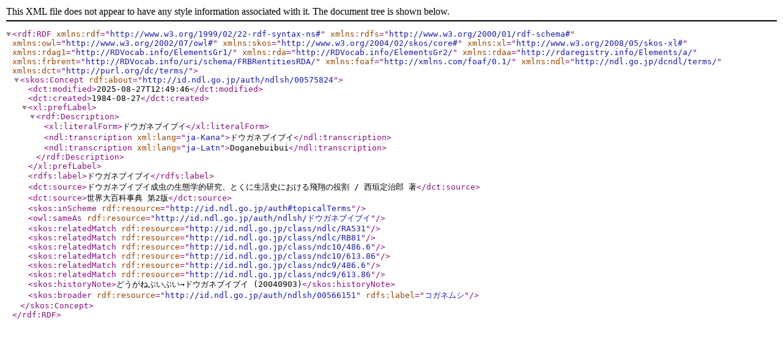

--- FILE ---
content_type: application/xml; charset=utf-8
request_url: https://id.ndl.go.jp/auth/ndlsh/00575824.rdf
body_size: 1900
content:
<rdf:RDF
  xmlns:rdf="http://www.w3.org/1999/02/22-rdf-syntax-ns#"
  xmlns:rdfs="http://www.w3.org/2000/01/rdf-schema#"
  xmlns:owl="http://www.w3.org/2002/07/owl#"
  xmlns:skos="http://www.w3.org/2004/02/skos/core#"
  xmlns:xl="http://www.w3.org/2008/05/skos-xl#"
  xmlns:rdag1="http://RDVocab.info/ElementsGr1/"
  xmlns:rda="http://RDVocab.info/ElementsGr2/"
  xmlns:rdaa="http://rdaregistry.info/Elements/a/"
  xmlns:frbrent="http://RDVocab.info/uri/schema/FRBRentitiesRDA/"
  xmlns:foaf="http://xmlns.com/foaf/0.1/"
  xmlns:ndl="http://ndl.go.jp/dcndl/terms/"
  xmlns:dct="http://purl.org/dc/terms/"
>
<skos:Concept rdf:about="http://id.ndl.go.jp/auth/ndlsh/00575824">
	<dct:modified>2025-08-27T12:49:46</dct:modified>
	<dct:created>1984-08-27</dct:created>
	<xl:prefLabel>
		<rdf:Description>
			<xl:literalForm>ドウガネブイブイ</xl:literalForm>
			<ndl:transcription xml:lang="ja-Kana">ドウガネブイブイ</ndl:transcription>
			<ndl:transcription xml:lang="ja-Latn">Doganebuibui</ndl:transcription>
		</rdf:Description>
	</xl:prefLabel>
	<rdfs:label>ドウガネブイブイ</rdfs:label>
	<dct:source>ドウガネブイブイ成虫の生態学的研究、とくに生活史における飛翔の役割 / 西垣定治郎 著</dct:source>
	<dct:source>世界大百科事典 第2版</dct:source>
	<skos:inScheme rdf:resource="http://id.ndl.go.jp/auth#topicalTerms"/>
	<owl:sameAs rdf:resource="http://id.ndl.go.jp/auth/ndlsh/ドウガネブイブイ"/>
	<skos:relatedMatch rdf:resource="http://id.ndl.go.jp/class/ndlc/RA531"/>
	<skos:relatedMatch rdf:resource="http://id.ndl.go.jp/class/ndlc/RB81"/>
	<skos:relatedMatch rdf:resource="http://id.ndl.go.jp/class/ndc10/486.6"/>
	<skos:relatedMatch rdf:resource="http://id.ndl.go.jp/class/ndc10/613.86"/>
	<skos:relatedMatch rdf:resource="http://id.ndl.go.jp/class/ndc9/486.6"/>
	<skos:relatedMatch rdf:resource="http://id.ndl.go.jp/class/ndc9/613.86"/>
	<skos:historyNote>どうがねぶいぶい→ドウガネブイブイ (20040903)</skos:historyNote>
	<skos:broader rdf:resource="http://id.ndl.go.jp/auth/ndlsh/00566151" rdfs:label="コガネムシ"/>
</skos:Concept>
</rdf:RDF>

